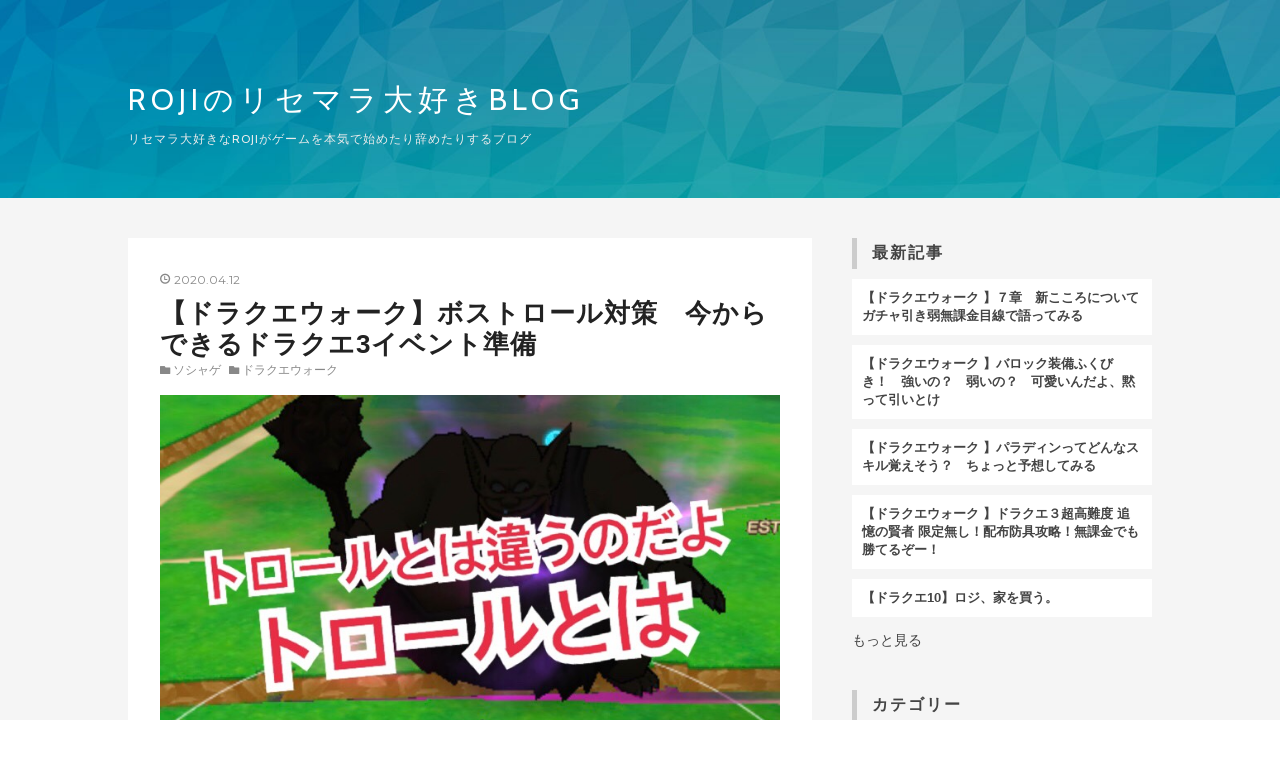

--- FILE ---
content_type: text/html; charset=utf-8
request_url: https://www.roji-blog.com/entry/bosstoroyosou
body_size: 11650
content:
<!DOCTYPE html>
<html
  lang="ja"

data-admin-domain="//blog.hatena.ne.jp"
data-admin-origin="https://blog.hatena.ne.jp"
data-author="Roji"
data-avail-langs="ja en"
data-blog="rojiblog.hatenadiary.jp"
data-blog-comments-top-is-new="1"
data-blog-host="rojiblog.hatenadiary.jp"
data-blog-is-public="1"
data-blog-name="ROJIのリセマラ大好きBLOG"
data-blog-owner="Roji"
data-blog-show-ads=""
data-blog-show-sleeping-ads=""
data-blog-uri="https://www.roji-blog.com/"
data-blog-uuid="26006613440042881"
data-blogs-uri-base="https://www.roji-blog.com"
data-brand="pro"
data-data-layer="{&quot;hatenablog&quot;:{&quot;admin&quot;:{},&quot;analytics&quot;:{&quot;brand_property_id&quot;:&quot;&quot;,&quot;measurement_id&quot;:&quot;&quot;,&quot;non_sampling_property_id&quot;:&quot;&quot;,&quot;property_id&quot;:&quot;UA-151416763-1&quot;,&quot;separated_property_id&quot;:&quot;UA-29716941-21&quot;},&quot;blog&quot;:{&quot;blog_id&quot;:&quot;26006613440042881&quot;,&quot;content_seems_japanese&quot;:&quot;true&quot;,&quot;disable_ads&quot;:&quot;custom_domain&quot;,&quot;enable_ads&quot;:&quot;false&quot;,&quot;enable_keyword_link&quot;:&quot;false&quot;,&quot;entry_show_footer_related_entries&quot;:&quot;true&quot;,&quot;force_pc_view&quot;:&quot;true&quot;,&quot;is_public&quot;:&quot;true&quot;,&quot;is_responsive_view&quot;:&quot;true&quot;,&quot;is_sleeping&quot;:&quot;true&quot;,&quot;lang&quot;:&quot;ja&quot;,&quot;name&quot;:&quot;ROJI\u306e\u30ea\u30bb\u30de\u30e9\u5927\u597d\u304dBLOG&quot;,&quot;owner_name&quot;:&quot;Roji&quot;,&quot;uri&quot;:&quot;https://www.roji-blog.com/&quot;},&quot;brand&quot;:&quot;pro&quot;,&quot;page_id&quot;:&quot;entry&quot;,&quot;permalink_entry&quot;:{&quot;author_name&quot;:&quot;Roji&quot;,&quot;categories&quot;:&quot;\u30bd\u30b7\u30e3\u30b2\t\u30c9\u30e9\u30af\u30a8\u30a6\u30a9\u30fc\u30af&quot;,&quot;character_count&quot;:978,&quot;date&quot;:&quot;2020-04-12&quot;,&quot;entry_id&quot;:&quot;26006613548620101&quot;,&quot;first_category&quot;:&quot;\u30bd\u30b7\u30e3\u30b2&quot;,&quot;hour&quot;:&quot;11&quot;,&quot;title&quot;:&quot;\u3010\u30c9\u30e9\u30af\u30a8\u30a6\u30a9\u30fc\u30af\u3011\u30dc\u30b9\u30c8\u30ed\u30fc\u30eb\u5bfe\u7b56\u3000\u4eca\u304b\u3089\u3067\u304d\u308b\u30c9\u30e9\u30af\u30a83\u30a4\u30d9\u30f3\u30c8\u6e96\u5099&quot;,&quot;uri&quot;:&quot;https://www.roji-blog.com/entry/bosstoroyosou&quot;},&quot;pro&quot;:&quot;pro&quot;,&quot;router_type&quot;:&quot;blogs&quot;}}"
data-device="pc"
data-dont-recommend-pro="false"
data-global-domain="https://hatena.blog"
data-globalheader-color="b"
data-globalheader-type="pc"
data-has-touch-view="1"
data-help-url="https://help.hatenablog.com"
data-hide-header="1"
data-no-suggest-touch-view="1"
data-page="entry"
data-parts-domain="https://hatenablog-parts.com"
data-plus-available="1"
data-pro="true"
data-router-type="blogs"
data-sentry-dsn="https://03a33e4781a24cf2885099fed222b56d@sentry.io/1195218"
data-sentry-environment="production"
data-sentry-sample-rate="0.1"
data-static-domain="https://cdn.blog.st-hatena.com"
data-version="6d1f168243fdc977f4a5ebb79e76af"




  data-initial-state="{}"

  >
  <head prefix="og: http://ogp.me/ns# fb: http://ogp.me/ns/fb# article: http://ogp.me/ns/article#">

  

  
  <meta name="viewport" content="width=device-width, initial-scale=1.0" />


  


  

  <meta name="robots" content="max-image-preview:large" />


  <meta charset="utf-8"/>
  <meta http-equiv="X-UA-Compatible" content="IE=7; IE=9; IE=10; IE=11" />
  <title>【ドラクエウォーク】ボストロール対策　今からできるドラクエ3イベント準備 - ROJIのリセマラ大好きBLOG</title>

  
  <link rel="canonical" href="https://www.roji-blog.com/entry/bosstoroyosou"/>



  

<meta itemprop="name" content="【ドラクエウォーク】ボストロール対策　今からできるドラクエ3イベント準備 - ROJIのリセマラ大好きBLOG"/>

  <meta itemprop="image" content="https://cdn.image.st-hatena.com/image/scale/bdda2dc8f281e91bc38a36430d806279362fccbd/backend=imagemagick;version=1;width=1300/https%3A%2F%2Fcdn-ak.f.st-hatena.com%2Fimages%2Ffotolife%2FR%2FRoji%2F20200412%2F20200412105707.jpg"/>


  <meta property="og:title" content="【ドラクエウォーク】ボストロール対策　今からできるドラクエ3イベント準備 - ROJIのリセマラ大好きBLOG"/>
<meta property="og:type" content="article"/>
  <meta property="og:url" content="https://www.roji-blog.com/entry/bosstoroyosou"/>

  <meta property="og:image" content="https://cdn.image.st-hatena.com/image/scale/bdda2dc8f281e91bc38a36430d806279362fccbd/backend=imagemagick;version=1;width=1300/https%3A%2F%2Fcdn-ak.f.st-hatena.com%2Fimages%2Ffotolife%2FR%2FRoji%2F20200412%2F20200412105707.jpg"/>

<meta property="og:image:alt" content="【ドラクエウォーク】ボストロール対策　今からできるドラクエ3イベント準備 - ROJIのリセマラ大好きBLOG"/>
    <meta property="og:description" content="あんまり外出できないですが、皆さんドラクエ３イベント楽しんでますかー！ 僕は昨日丸一日家沸きのやまたのおろちから１つもこころが落ちずに心が折れそうです(´；ω；`) 仕事休みだったから、復活する度に倒してたのに。。。 この恨みは次の強敵で出てきそうなボストロールにぶつけるしかないですね！ ボストロールってどんなモンスター？ どんな攻撃をしてくるの？ どんな攻撃が効くの？ ボストロールってどんなモンスター？ ↑こいつを緑色に塗ったらボストロール。 たぶん全身内出血でもしたんでしょう。 ドラクエ３では王様に化けて悪政を敷いたりしてた悪いやつ。 どんな攻撃をしてくるの？ 原作では自動回復が厄介でした…" />
<meta property="og:site_name" content="ROJIのリセマラ大好きBLOG"/>

  <meta property="article:published_time" content="2020-04-12T02:30:00Z" />

    <meta property="article:tag" content="ソシャゲ" />
    <meta property="article:tag" content="ドラクエウォーク" />
      <meta name="twitter:card"  content="summary_large_image" />
    <meta name="twitter:image" content="https://cdn.image.st-hatena.com/image/scale/bdda2dc8f281e91bc38a36430d806279362fccbd/backend=imagemagick;version=1;width=1300/https%3A%2F%2Fcdn-ak.f.st-hatena.com%2Fimages%2Ffotolife%2FR%2FRoji%2F20200412%2F20200412105707.jpg" />  <meta name="twitter:title" content="【ドラクエウォーク】ボストロール対策　今からできるドラクエ3イベント準備 - ROJIのリセマラ大好きBLOG" />    <meta name="twitter:description" content="あんまり外出できないですが、皆さんドラクエ３イベント楽しんでますかー！ 僕は昨日丸一日家沸きのやまたのおろちから１つもこころが落ちずに心が折れそうです(´；ω；`) 仕事休みだったから、復活する度に倒してたのに。。。 この恨みは次の強敵で出てきそうなボストロールにぶつけるしかないですね！ ボストロールってどんなモンスタ…" />  <meta name="twitter:app:name:iphone" content="はてなブログアプリ" />
  <meta name="twitter:app:id:iphone" content="583299321" />
  <meta name="twitter:app:url:iphone" content="hatenablog:///open?uri=https%3A%2F%2Fwww.roji-blog.com%2Fentry%2Fbosstoroyosou" />  <meta name="twitter:site" content="@Rojiroji041" />
  
    <meta name="description" content="あんまり外出できないですが、皆さんドラクエ３イベント楽しんでますかー！ 僕は昨日丸一日家沸きのやまたのおろちから１つもこころが落ちずに心が折れそうです(´；ω；`) 仕事休みだったから、復活する度に倒してたのに。。。 この恨みは次の強敵で出てきそうなボストロールにぶつけるしかないですね！ ボストロールってどんなモンスター？ どんな攻撃をしてくるの？ どんな攻撃が効くの？ ボストロールってどんなモンスター？ ↑こいつを緑色に塗ったらボストロール。 たぶん全身内出血でもしたんでしょう。 ドラクエ３では王様に化けて悪政を敷いたりしてた悪いやつ。 どんな攻撃をしてくるの？ 原作では自動回復が厄介でした…" />
    <meta name="keywords" content="ROJI ゲーム　リセマラ　ソシャゲ　ドラクエ　FGO　グラブル　モンスト　パズドラ　攻略 ロジ　" />


  
<script
  id="embed-gtm-data-layer-loader"
  data-data-layer-page-specific="{&quot;hatenablog&quot;:{&quot;blogs_permalink&quot;:{&quot;is_blog_sleeping&quot;:&quot;true&quot;,&quot;is_author_pro&quot;:&quot;true&quot;,&quot;blog_afc_issued&quot;:&quot;false&quot;,&quot;has_related_entries_with_elasticsearch&quot;:&quot;true&quot;,&quot;entry_afc_issued&quot;:&quot;false&quot;}}}"
>
(function() {
  function loadDataLayer(elem, attrName) {
    if (!elem) { return {}; }
    var json = elem.getAttribute(attrName);
    if (!json) { return {}; }
    return JSON.parse(json);
  }

  var globalVariables = loadDataLayer(
    document.documentElement,
    'data-data-layer'
  );
  var pageSpecificVariables = loadDataLayer(
    document.getElementById('embed-gtm-data-layer-loader'),
    'data-data-layer-page-specific'
  );

  var variables = [globalVariables, pageSpecificVariables];

  if (!window.dataLayer) {
    window.dataLayer = [];
  }

  for (var i = 0; i < variables.length; i++) {
    window.dataLayer.push(variables[i]);
  }
})();
</script>

<!-- Google Tag Manager -->
<script>(function(w,d,s,l,i){w[l]=w[l]||[];w[l].push({'gtm.start':
new Date().getTime(),event:'gtm.js'});var f=d.getElementsByTagName(s)[0],
j=d.createElement(s),dl=l!='dataLayer'?'&l='+l:'';j.async=true;j.src=
'https://www.googletagmanager.com/gtm.js?id='+i+dl;f.parentNode.insertBefore(j,f);
})(window,document,'script','dataLayer','GTM-P4CXTW');</script>
<!-- End Google Tag Manager -->











  <link rel="shortcut icon" href="https://www.roji-blog.com/icon/favicon">
<link rel="apple-touch-icon" href="https://www.roji-blog.com/icon/touch">
<link rel="icon" sizes="192x192" href="https://www.roji-blog.com/icon/link">

  

<link rel="alternate" type="application/atom+xml" title="Atom" href="https://www.roji-blog.com/feed"/>
<link rel="alternate" type="application/rss+xml" title="RSS2.0" href="https://www.roji-blog.com/rss"/>

  <link rel="alternate" type="application/json+oembed" href="https://hatena.blog/oembed?url=https%3A%2F%2Fwww.roji-blog.com%2Fentry%2Fbosstoroyosou&amp;format=json" title="oEmbed Profile of 【ドラクエウォーク】ボストロール対策　今からできるドラクエ3イベント準備"/>
<link rel="alternate" type="text/xml+oembed" href="https://hatena.blog/oembed?url=https%3A%2F%2Fwww.roji-blog.com%2Fentry%2Fbosstoroyosou&amp;format=xml" title="oEmbed Profile of 【ドラクエウォーク】ボストロール対策　今からできるドラクエ3イベント準備"/>
  
  <link rel="author" href="http://www.hatena.ne.jp/Roji/">

  

  
      <link rel="preload" href="https://cdn-ak.f.st-hatena.com/images/fotolife/R/Roji/20200412/20200412105707.jpg" as="image"/>


  
    
<link rel="stylesheet" type="text/css" href="https://cdn.blog.st-hatena.com/css/blog.css?version=6d1f168243fdc977f4a5ebb79e76af"/>

    
  <link rel="stylesheet" type="text/css" href="https://usercss.blog.st-hatena.com/blog_style/26006613440042881/826bfb76350a60ec8991154ba33b5e5f2cb83281"/>
  
  

  

  
<script> </script>

  
<style>
  div#google_afc_user,
  div.google-afc-user-container,
  div.google_afc_image,
  div.google_afc_blocklink {
      display: block !important;
  }
</style>


  

  
    <script type="application/ld+json">{"@context":"http://schema.org","@type":"Article","dateModified":"2020-04-12T11:30:04+09:00","datePublished":"2020-04-12T11:30:00+09:00","description":"あんまり外出できないですが、皆さんドラクエ３イベント楽しんでますかー！ 僕は昨日丸一日家沸きのやまたのおろちから１つもこころが落ちずに心が折れそうです(´；ω；`) 仕事休みだったから、復活する度に倒してたのに。。。 この恨みは次の強敵で出てきそうなボストロールにぶつけるしかないですね！ ボストロールってどんなモンスター？ どんな攻撃をしてくるの？ どんな攻撃が効くの？ ボストロールってどんなモンスター？ ↑こいつを緑色に塗ったらボストロール。 たぶん全身内出血でもしたんでしょう。 ドラクエ３では王様に化けて悪政を敷いたりしてた悪いやつ。 どんな攻撃をしてくるの？ 原作では自動回復が厄介でした…","headline":"【ドラクエウォーク】ボストロール対策 今からできるドラクエ3イベント準備","image":["https://cdn-ak.f.st-hatena.com/images/fotolife/R/Roji/20200412/20200412105707.jpg"],"mainEntityOfPage":{"@id":"https://www.roji-blog.com/entry/bosstoroyosou","@type":"WebPage"}}</script>

  

  <script data-ad-client="ca-pub-5721666349805190" async src="https://pagead2.googlesyndication.com/pagead/js/adsbygoogle.js"></script>

  

</head>

  <body class="page-entry category-ソシャゲ category-ドラクエウォーク globalheader-off globalheader-ng-enabled">
    

<div id="globalheader-container"
  data-brand="hatenablog"
  style="display: none"
  >
  <iframe id="globalheader" height="37" frameborder="0" allowTransparency="true"></iframe>
</div>


  
  
  

  <div id="container">
    <div id="container-inner">
      <header id="blog-title" data-brand="hatenablog">
  <div id="blog-title-inner" >
    <div id="blog-title-content">
      <h1 id="title"><a href="https://www.roji-blog.com/">ROJIのリセマラ大好きBLOG</a></h1>
      
        <h2 id="blog-description">リセマラ大好きなROJIがゲームを本気で始めたり辞めたりするブログ</h2>
      
    </div>
  </div>
</header>

      

      
      




<div id="content" class="hfeed"
  
  >
  <div id="content-inner">
    <div id="wrapper">
      <div id="main">
        <div id="main-inner">
          

          



          
  
  <!-- google_ad_section_start -->
  <!-- rakuten_ad_target_begin -->
  
  
  

  

  
    
      
        <article class="entry hentry test-hentry js-entry-article date-first autopagerize_page_element chars-1200 words-100 mode-html entry-odd" id="entry-26006613548620101" data-keyword-campaign="" data-uuid="26006613548620101" data-publication-type="entry">
  <div class="entry-inner">
    <header class="entry-header">
  
    <div class="date entry-date first">
    <a href="https://www.roji-blog.com/archive/2020/04/12" rel="nofollow">
      <time datetime="2020-04-12T02:30:00Z" title="2020-04-12T02:30:00Z">
        <span class="date-year">2020</span><span class="hyphen">-</span><span class="date-month">04</span><span class="hyphen">-</span><span class="date-day">12</span>
      </time>
    </a>
      </div>
  <h1 class="entry-title">
  <a href="https://www.roji-blog.com/entry/bosstoroyosou" class="entry-title-link bookmark">【ドラクエウォーク】ボストロール対策　今からできるドラクエ3イベント準備</a>
</h1>

  
  

  <div class="entry-categories categories">
    
    <a href="https://www.roji-blog.com/archive/category/%E3%82%BD%E3%82%B7%E3%83%A3%E3%82%B2" class="entry-category-link category-ソシャゲ">ソシャゲ</a>
    
    <a href="https://www.roji-blog.com/archive/category/%E3%83%89%E3%83%A9%E3%82%AF%E3%82%A8%E3%82%A6%E3%82%A9%E3%83%BC%E3%82%AF" class="entry-category-link category-ドラクエウォーク">ドラクエウォーク</a>
    
  </div>


  

  

</header>

    


    <div class="entry-content hatenablog-entry">
  
    <p><img src="https://cdn-ak.f.st-hatena.com/images/fotolife/R/Roji/20200412/20200412105707.jpg" alt="f:id:Roji:20200412105707j:plain" title="f:id:Roji:20200412105707j:plain" class="hatena-fotolife" itemprop="image" /></p>
<p>あんまり外出できないですが、<wbr />皆さん<strong>ドラクエ３イベント</strong>楽しんでますかー！</p>
<p> </p>
<p>僕は昨日丸一日家沸きの<strong>やまたのおろち</strong>から１つもこころが落ちず<wbr />に心が折れそうです(´；ω；`)</p>
<p> </p>
<p>仕事休みだったから、復活する度に倒してたのに。。。</p>
<p> </p>
<p>この恨みは次の強敵で出てきそうな<strong>ボストロール</strong>にぶつけるしかな<wbr />いですね！</p>
<p> </p>
<p> </p>
<p> </p>
<p> </p>
<ul class="table-of-contents">
    <li><a href="#ボストロールってどんなモンスター">ボストロールってどんなモンスター？</a></li>
    <li><a href="#どんな攻撃をしてくるの">どんな攻撃をしてくるの？</a></li>
    <li><a href="#どんな攻撃が効くの">どんな攻撃が効くの？</a></li>
</ul>
<p> </p>
<p> </p>
<p> </p>
<p> </p>
<p> </p>
<h3 id="ボストロールってどんなモンスター">ボストロールってどんなモンスター？</h3>
<p><img src="https://cdn-ak.f.st-hatena.com/images/fotolife/R/Roji/20200412/20200412110020.jpg" alt="f:id:Roji:20200412110020j:plain" title="f:id:Roji:20200412110020j:plain" class="hatena-fotolife" itemprop="image" /><br />↑こいつを<strong>緑色</strong>に塗ったら<strong>ボストロール</strong>。</p>
<p> </p>
<p>たぶん<strong>全身内出血</strong>でもしたんでしょう。</p>
<p> </p>
<p>ドラクエ３では王様に化けて悪政を敷いたりしてた悪いやつ。</p>
<p> </p>
<p> </p>
<p> </p>
<p> </p>
<p> </p>
<h3 id="どんな攻撃をしてくるの">どんな攻撃をしてくるの？</h3>
<p>原作では<strong>自動回復</strong>が厄介でしたが、<wbr />ドラクエウォークでは使わないかなと。</p>
<p> </p>
<p>攻撃行動はおそらく<strong>痛恨の一撃</strong>と<strong>通常攻撃</strong>、<wbr />SFC版リメイクで使ってきた<strong>ルカナン</strong>くらいになると予想。</p>
<p> </p>
<p>まぁこのゲーム、<strong>痛恨の一撃</strong>が一番厄介なんですけどね！</p>
<p> </p>
<p><strong>痛恨の一撃対策</strong>には<strong>ビッグシールド</strong>が一番。</p>
<p> </p>
<p><strong>ビッグシールド</strong>については下の記事に書いてあるので、<wbr />参考にしてみて下さい。</p>
<p><iframe class="embed-card embed-blogcard" style="display: block; width: 100%; height: 190px; max-width: 500px; margin: 10px 0px;" title="【ドラクエウォーク】ビッグシールド検証！　どれだけ弾くか確率をだしてみた！ - ROJIのリセマラ大好きBLOG" src="https://hatenablog-parts.com/embed?url=https%3A%2F%2Fwww.roji-blog.com%2Fentry%2Fbigshield" frameborder="0" scrolling="no"></iframe><cite class="hatena-citation"><a href="https://www.roji-blog.com/entry/bigshield">www.roji-blog.com</a></cite></p>
<p> </p>
<p> </p>
<p><strong>ルカナン</strong>が怖いなら、<wbr />おそらく<strong>マホトーン</strong>は効くだろうと思うので、<wbr />この辺を用意しておくと安心かも。</p>
<p><img src="https://cdn-ak.f.st-hatena.com/images/fotolife/R/Roji/20200412/20200412110445.jpg" alt="f:id:Roji:20200412110445j:plain" title="f:id:Roji:20200412110445j:plain" class="hatena-fotolife" itemprop="image" /></p>
<p><img src="https://cdn-ak.f.st-hatena.com/images/fotolife/R/Roji/20200412/20200412110457.jpg" alt="f:id:Roji:20200412110457j:plain" title="f:id:Roji:20200412110457j:plain" class="hatena-fotolife" itemprop="image" /></p>
<p><strong>りゅうおう</strong>のこころがあれば一番なんですけど、限定で今は手に入らないので、上の２つがいいかなと。</p>
<p><img src="https://cdn-ak.f.st-hatena.com/images/fotolife/R/Roji/20200412/20200412110517.jpg" alt="f:id:Roji:20200412110517j:plain" title="f:id:Roji:20200412110517j:plain" class="hatena-fotolife" itemprop="image" /></p>
<p><br /><br /></p>
<p> </p>
<p>それでも耐久に不安があるなら、<wbr /><strong>悪魔耐性の心珠</strong>とか用意しておきましょう。</p>
<p><img src="https://cdn-ak.f.st-hatena.com/images/fotolife/R/Roji/20200412/20200412110536.jpg" alt="f:id:Roji:20200412110536j:plain" title="f:id:Roji:20200412110536j:plain" class="hatena-fotolife" itemprop="image" /></p>
<p><br /><br /></p>
<p> </p>
<p> </p>
<p> </p>
<h3 id="どんな攻撃が効くの">どんな攻撃が効くの？</h3>
<p>ディン接待はイベント中続くと思うので、<wbr />原作でも効いた<strong>ディン系</strong>は弱点で間違いないと思う。</p>
<p> </p>
<p>あと、<strong>ボストロール</strong>は<strong>悪魔系</strong>なのでこれとか。</p>
<p><img src="https://cdn-ak.f.st-hatena.com/images/fotolife/R/Roji/20200412/20200412110653.jpg" alt="f:id:Roji:20200412110653j:plain" title="f:id:Roji:20200412110653j:plain" class="hatena-fotolife" itemprop="image" /></p>
<p> </p>
<p>これとか活躍しそうな予感。</p>
<p><img src="https://cdn-ak.f.st-hatena.com/images/fotolife/R/Roji/20200412/20200412110709.jpg" alt="f:id:Roji:20200412110709j:plain" title="f:id:Roji:20200412110709j:plain" class="hatena-fotolife" itemprop="image" /></p>
<p><br /><br /></p>
<p> </p>
<p><strong>バギ系</strong>も効いたはずなので、<wbr /><strong>ドラゴンブーメラン</strong>なんかも選択肢に入ってくるかと。</p>
<p> </p>
<p> </p>
<p> </p>
<p> </p>
<p>こんなところかな？</p>
<p> </p>
<p>色々大変な時期ですが、みんな手洗いうがいはしっかりね！</p>
<p> </p>
<p>最後まで読んで頂いてありがとうございます！</p>
<p> </p>
<p><span style="text-decoration: underline;">いいね！、ブックマーク、読者登録して頂けると励みになりますので、よろしくお願いします</span>m(_ _)m</p>
<p> </p>
<p>Twitterやってます。</p>
<p><a href="https://twitter.com/Roji_roji_Roji">Roji@&#x30C9;&#x30E9;&#x30AF;&#x30A8;&#x30A6;&#x30A9;&#x30FC;&#x30AF;&#x3069;&#x30CF;&#x30DE;&#x308A;&#x4E2D; (@Roji_roji_Roji) | Twitter</a></p>
<p>ブログの更新情報やブログに書いてない小ネタなんかを投稿してるので、良かったらフォローお願いします。</p>
<p><a href="https://twitter.com/Roji_roji_Roji?ref_src=twsrc%5Etfw" class="twitter-follow-button" data-show-count="false">フォローする @Roji_roji_Roji</a></p>
    
    




    

  
</div>

    
  <footer class="entry-footer">
    
    <div class="entry-tags-wrapper">
  <div class="entry-tags">  </div>
</div>

    <p class="entry-footer-section track-inview-by-gtm" data-gtm-track-json="{&quot;area&quot;: &quot;finish_reading&quot;}">
  <span class="author vcard"><span class="fn" data-load-nickname="1" data-user-name="Roji" >Roji</span></span>
  <span class="entry-footer-time"><a href="https://www.roji-blog.com/entry/bosstoroyosou"><time data-relative datetime="2020-04-12T02:30:00Z" title="2020-04-12T02:30:00Z" class="updated">2020-04-12 11:30</time></a></span>
  
  
  
</p>

    
  <div
    class="hatena-star-container"
    data-hatena-star-container
    data-hatena-star-url="https://www.roji-blog.com/entry/bosstoroyosou"
    data-hatena-star-title="【ドラクエウォーク】ボストロール対策　今からできるドラクエ3イベント準備"
    data-hatena-star-variant="profile-icon"
    data-hatena-star-profile-url-template="https://blog.hatena.ne.jp/{username}/"
  ></div>


    
<div class="social-buttons">
  
  
    <div class="social-button-item">
      <a href="https://b.hatena.ne.jp/entry/s/www.roji-blog.com/entry/bosstoroyosou" class="hatena-bookmark-button" data-hatena-bookmark-url="https://www.roji-blog.com/entry/bosstoroyosou" data-hatena-bookmark-layout="vertical-balloon" data-hatena-bookmark-lang="ja" title="この記事をはてなブックマークに追加"><img src="https://b.st-hatena.com/images/entry-button/button-only.gif" alt="この記事をはてなブックマークに追加" width="20" height="20" style="border: none;" /></a>
    </div>
  
  
    <div class="social-button-item">
      <div class="fb-share-button" data-layout="box_count" data-href="https://www.roji-blog.com/entry/bosstoroyosou"></div>
    </div>
  
  
    
    
    <div class="social-button-item">
      <a
          class="entry-share-button entry-share-button-twitter test-share-button-twitter"
          href="https://x.com/intent/tweet?text=%E3%80%90%E3%83%89%E3%83%A9%E3%82%AF%E3%82%A8%E3%82%A6%E3%82%A9%E3%83%BC%E3%82%AF%E3%80%91%E3%83%9C%E3%82%B9%E3%83%88%E3%83%AD%E3%83%BC%E3%83%AB%E5%AF%BE%E7%AD%96%E3%80%80%E4%BB%8A%E3%81%8B%E3%82%89%E3%81%A7%E3%81%8D%E3%82%8B%E3%83%89%E3%83%A9%E3%82%AF%E3%82%A83%E3%82%A4%E3%83%99%E3%83%B3%E3%83%88%E6%BA%96%E5%82%99+-+ROJI%E3%81%AE%E3%83%AA%E3%82%BB%E3%83%9E%E3%83%A9%E5%A4%A7%E5%A5%BD%E3%81%8DBLOG&amp;url=https%3A%2F%2Fwww.roji-blog.com%2Fentry%2Fbosstoroyosou"
          title="X（Twitter）で投稿する"
        ></a>
    </div>
  
  
  
  
  
  
</div>

    

    <div class="customized-footer">
      

        

          <div class="entry-footer-modules" id="entry-footer-secondary-modules">      
<div class="hatena-module hatena-module-related-entries" >
      
  <!-- Hatena-Epic-has-related-entries-with-elasticsearch:true -->
  <div class="hatena-module-title">
    関連記事
  </div>
  <div class="hatena-module-body">
    <ul class="related-entries hatena-urllist urllist-with-thumbnails">
  
  
    
    <li class="urllist-item related-entries-item">
      <div class="urllist-item-inner related-entries-item-inner">
        
          
                      <a class="urllist-image-link related-entries-image-link" href="https://www.roji-blog.com/entry/kanndatahoshi4">
  <img alt="【ドラクエウォーク】カンダタ レベル30 星４装備で攻略してきた！" src="https://cdn.image.st-hatena.com/image/square/f7ee23497c402fe20bd5c00dbb365c85db4eab8d/backend=imagemagick;height=100;version=1;width=100/https%3A%2F%2Fcdn-ak.f.st-hatena.com%2Fimages%2Ffotolife%2FR%2FRoji%2F20200401%2F20200401213137.jpg" class="urllist-image related-entries-image" title="【ドラクエウォーク】カンダタ レベル30 星４装備で攻略してきた！" width="100" height="100" loading="lazy">
</a>
            <div class="urllist-date-link related-entries-date-link">
  <a href="https://www.roji-blog.com/archive/2020/04/01" rel="nofollow">
    <time datetime="2020-04-01T13:30:00Z" title="2020年4月1日">
      2020-04-01
    </time>
  </a>
</div>

          <a href="https://www.roji-blog.com/entry/kanndatahoshi4" class="urllist-title-link related-entries-title-link  urllist-title related-entries-title">【ドラクエウォーク】カンダタ レベル30 星４装備で攻略してきた！</a>




          
          

                      <div class="urllist-entry-body related-entries-entry-body">強敵だ！ カンダタだ！ 星４装備攻略だ！ ってわけで、ドラクエ…</div>
      </div>
    </li>
  
    
    <li class="urllist-item related-entries-item">
      <div class="urllist-item-inner related-entries-item-inner">
        
          
                      <a class="urllist-image-link related-entries-image-link" href="https://www.roji-blog.com/entry/dennsetunoyuusya">
  <img alt="【ドラクエウォーク】伝説の勇者装備は引くべき？　ハズレはどれ？" src="https://cdn.image.st-hatena.com/image/square/399d89caa56e5887baad514a7f8b0b001edc965d/backend=imagemagick;height=100;version=1;width=100/https%3A%2F%2Fcdn-ak.f.st-hatena.com%2Fimages%2Ffotolife%2FR%2FRoji%2F20200330%2F20200330204143.jpg" class="urllist-image related-entries-image" title="【ドラクエウォーク】伝説の勇者装備は引くべき？　ハズレはどれ？" width="100" height="100" loading="lazy">
</a>
            <div class="urllist-date-link related-entries-date-link">
  <a href="https://www.roji-blog.com/archive/2020/03/30" rel="nofollow">
    <time datetime="2020-03-30T12:30:00Z" title="2020年3月30日">
      2020-03-30
    </time>
  </a>
</div>

          <a href="https://www.roji-blog.com/entry/dennsetunoyuusya" class="urllist-title-link related-entries-title-link  urllist-title related-entries-title">【ドラクエウォーク】伝説の勇者装備は引くべき？ ハズレはどれ？</a>




          
          

                      <div class="urllist-entry-body related-entries-entry-body">ドラクエ３イベント、再延期すると思ってたのに始まっちゃった…</div>
      </div>
    </li>
  
    
    <li class="urllist-item related-entries-item">
      <div class="urllist-item-inner related-entries-item-inner">
        
          
                      <a class="urllist-image-link related-entries-image-link" href="https://www.roji-blog.com/entry/kandatayosou">
  <img alt="【ドラクエウォーク】カンダタ対策　今からできるドラクエ３イベント準備" src="https://cdn.image.st-hatena.com/image/square/5cec0b21eed344e151471f438f663c57b54da5bc/backend=imagemagick;height=100;version=1;width=100/https%3A%2F%2Fcdn-ak.f.st-hatena.com%2Fimages%2Ffotolife%2FR%2FRoji%2F20200328%2F20200328120055.jpg" class="urllist-image related-entries-image" title="【ドラクエウォーク】カンダタ対策　今からできるドラクエ３イベント準備" width="100" height="100" loading="lazy">
</a>
            <div class="urllist-date-link related-entries-date-link">
  <a href="https://www.roji-blog.com/archive/2020/03/28" rel="nofollow">
    <time datetime="2020-03-28T04:00:00Z" title="2020年3月28日">
      2020-03-28
    </time>
  </a>
</div>

          <a href="https://www.roji-blog.com/entry/kandatayosou" class="urllist-title-link related-entries-title-link  urllist-title related-entries-title">【ドラクエウォーク】カンダタ対策 今からできるドラクエ３イベント準備</a>




          
          

                      <div class="urllist-entry-body related-entries-entry-body">ドラクエ３イベントが延期になったので、今のうちに出来る準備…</div>
      </div>
    </li>
  
    
    <li class="urllist-item related-entries-item">
      <div class="urllist-item-inner related-entries-item-inner">
        
          
                      <a class="urllist-image-link related-entries-image-link" href="https://www.roji-blog.com/entry/medapani">
  <img alt="【ドラクエウォーク】メダパニの確率検証！　成功率を上げるには◯◯すればいいの！？" src="https://cdn.image.st-hatena.com/image/square/a8d12a46951a67c51bc74badf373f2a5ec33aee6/backend=imagemagick;height=100;version=1;width=100/https%3A%2F%2Fcdn-ak.f.st-hatena.com%2Fimages%2Ffotolife%2FR%2FRoji%2F20200105%2F20200105184322.jpg" class="urllist-image related-entries-image" title="【ドラクエウォーク】メダパニの確率検証！　成功率を上げるには◯◯すればいいの！？" width="100" height="100" loading="lazy">
</a>
            <div class="urllist-date-link related-entries-date-link">
  <a href="https://www.roji-blog.com/archive/2020/01/05" rel="nofollow">
    <time datetime="2020-01-05T10:30:00Z" title="2020年1月5日">
      2020-01-05
    </time>
  </a>
</div>

          <a href="https://www.roji-blog.com/entry/medapani" class="urllist-title-link related-entries-title-link  urllist-title related-entries-title">【ドラクエウォーク】メダパニの確率検証！ 成功率を上げるには◯◯すればいいの！？</a>




          
          

                      <div class="urllist-entry-body related-entries-entry-body">ドラクエウォークの高難度クエスト「たどりついた答え」の登場…</div>
      </div>
    </li>
  
    
    <li class="urllist-item related-entries-item">
      <div class="urllist-item-inner related-entries-item-inner">
        
          
                      <a class="urllist-image-link related-entries-image-link" href="https://www.roji-blog.com/entry/bigshield">
  <img alt="【ドラクエウォーク】ビッグシールド検証！　どれだけ弾くか確率をだしてみた！" src="https://cdn.image.st-hatena.com/image/square/e93b18869ddaf23bda07befd53e34eb656418b18/backend=imagemagick;height=100;version=1;width=100/https%3A%2F%2Fcdn-ak.f.st-hatena.com%2Fimages%2Ffotolife%2FR%2FRoji%2F20191223%2F20191223221150.jpg" class="urllist-image related-entries-image" title="【ドラクエウォーク】ビッグシールド検証！　どれだけ弾くか確率をだしてみた！" width="100" height="100" loading="lazy">
</a>
            <div class="urllist-date-link related-entries-date-link">
  <a href="https://www.roji-blog.com/archive/2019/12/23" rel="nofollow">
    <time datetime="2019-12-23T14:00:00Z" title="2019年12月23日">
      2019-12-23
    </time>
  </a>
</div>

          <a href="https://www.roji-blog.com/entry/bigshield" class="urllist-title-link related-entries-title-link  urllist-title related-entries-title">【ドラクエウォーク】ビッグシールド検証！ どれだけ弾くか確率をだしてみた！</a>




          
          

                      <div class="urllist-entry-body related-entries-entry-body">年末のサラリーマンは忙しい！ 家庭を守りながら、世界を救うの…</div>
      </div>
    </li>
  
</ul>

  </div>
</div>
  </div>
        

      
    </div>
    
  <div class="comment-box js-comment-box">
    
      <a class="leave-comment-title js-leave-comment-title">コメントを書く</a>
    
    <ul class="comment js-comment">
      <li class="read-more-comments" style="display: none;"><a>もっと読む</a></li>
    </ul>
    
  </div>

  </footer>

  </div>
</article>

      
      
    
  

  
  <!-- rakuten_ad_target_end -->
  <!-- google_ad_section_end -->
  
  
  
  <div class="pager pager-permalink permalink">
    
      
      <span class="pager-prev">
        <a href="https://www.roji-blog.com/entry/kanndatasoubi" rel="prev">
          <span class="pager-arrow">&laquo; </span>
          【ドラクエウォーク】カンダタ装備ふくび…
        </a>
      </span>
    
    
      
      <span class="pager-next">
        <a href="https://www.roji-blog.com/entry/ariahanwomen" rel="next">
          【ドラクエウォーク】アリアハン装備 見た…
          <span class="pager-arrow"> &raquo;</span>
        </a>
      </span>
    
  </div>


  



        </div>
      </div>

      <aside id="box1">
  <div id="box1-inner">
  </div>
</aside>

    </div><!-- #wrapper -->

    
<aside id="box2">
  
  <div id="box2-inner">
    
      <div class="hatena-module hatena-module-recent-entries ">
  <div class="hatena-module-title">
    <a href="https://www.roji-blog.com/archive">
      最新記事
    </a>
  </div>
  <div class="hatena-module-body">
    <ul class="recent-entries hatena-urllist ">
  
  
    
    <li class="urllist-item recent-entries-item">
      <div class="urllist-item-inner recent-entries-item-inner">
        
          
          
          <a href="https://www.roji-blog.com/entry/2020/05/19/%E3%80%90%E3%83%89%E3%83%A9%E3%82%AF%E3%82%A8%E3%82%A6%E3%82%A9%E3%83%BC%E3%82%AF_%E3%80%91%EF%BC%97%E7%AB%A0_%E6%96%B0%E3%81%93%E3%81%93%E3%82%8D%E3%81%AB%E3%81%A4%E3%81%84%E3%81%A6%E3%82%AC%E3%83%81" class="urllist-title-link recent-entries-title-link  urllist-title recent-entries-title">【ドラクエウォーク 】７章　新こころについてガチャ引き弱無課金目線で語ってみる</a>




          
          

                </div>
    </li>
  
    
    <li class="urllist-item recent-entries-item">
      <div class="urllist-item-inner recent-entries-item-inner">
        
          
          
          <a href="https://www.roji-blog.com/entry/baroltuku" class="urllist-title-link recent-entries-title-link  urllist-title recent-entries-title">【ドラクエウォーク 】バロック装備ふくびき！　強いの？　弱いの？　可愛いんだよ、黙って引いとけ</a>




          
          

                </div>
    </li>
  
    
    <li class="urllist-item recent-entries-item">
      <div class="urllist-item-inner recent-entries-item-inner">
        
          
          
          <a href="https://www.roji-blog.com/entry/paradelinyosou" class="urllist-title-link recent-entries-title-link  urllist-title recent-entries-title">【ドラクエウォーク 】パラディンってどんなスキル覚えそう？　ちょっと予想してみる</a>




          
          

                </div>
    </li>
  
    
    <li class="urllist-item recent-entries-item">
      <div class="urllist-item-inner recent-entries-item-inner">
        
          
          
          <a href="https://www.roji-blog.com/entry/DQ3tuioku" class="urllist-title-link recent-entries-title-link  urllist-title recent-entries-title">【ドラクエウォーク 】ドラクエ３超高難度 追憶の賢者 限定無し！配布防具攻略！無課金でも勝てるぞー！</a>




          
          

                </div>
    </li>
  
    
    <li class="urllist-item recent-entries-item">
      <div class="urllist-item-inner recent-entries-item-inner">
        
          
          
          <a href="https://www.roji-blog.com/entry/rojiiewokau" class="urllist-title-link recent-entries-title-link  urllist-title recent-entries-title">【ドラクエ10】ロジ、家を買う。</a>




          
          

                </div>
    </li>
  
</ul>

          <div class="urllist-see-more recent-entries-see-more">
        <a href="https://www.roji-blog.com/archive"  class="urllist-see-more-link recent-entries-see-more-link">
          もっと見る
        </a>
      </div>  </div>
</div>

    
      

<div class="hatena-module hatena-module-category">
  <div class="hatena-module-title">
    カテゴリー
  </div>
  <div class="hatena-module-body">
    <ul class="hatena-urllist">
      
        <li>
          <a href="https://www.roji-blog.com/archive/category/%E3%83%AA%E3%82%BB%E3%83%9E%E3%83%A9" class="category-リセマラ">
            リセマラ (14)
          </a>
        </li>
      
        <li>
          <a href="https://www.roji-blog.com/archive/category/%E3%82%AC%E3%83%81%E3%83%A3" class="category-ガチャ">
            ガチャ (9)
          </a>
        </li>
      
        <li>
          <a href="https://www.roji-blog.com/archive/category/%E3%83%89%E3%83%A9%E3%82%AF%E3%82%A8%E3%82%A6%E3%82%A9%E3%83%BC%E3%82%AF" class="category-ドラクエウォーク">
            ドラクエウォーク (87)
          </a>
        </li>
      
        <li>
          <a href="https://www.roji-blog.com/archive/category/%E3%82%BD%E3%82%B7%E3%83%A3%E3%82%B2" class="category-ソシャゲ">
            ソシャゲ (91)
          </a>
        </li>
      
        <li>
          <a href="https://www.roji-blog.com/archive/category/DQW%E8%A6%8B%E3%81%9F%E7%9B%AE" class="category-DQW見た目">
            DQW見た目 (4)
          </a>
        </li>
      
        <li>
          <a href="https://www.roji-blog.com/archive/category/DQW%E6%98%9F%EF%BC%94%E6%94%BB%E7%95%A5" class="category-DQW星４攻略">
            DQW星４攻略 (6)
          </a>
        </li>
      
        <li>
          <a href="https://www.roji-blog.com/archive/category/%E3%83%89%E3%83%A9%E3%82%AF%E3%82%A810" class="category-ドラクエ10">
            ドラクエ10 (2)
          </a>
        </li>
      
        <li>
          <a href="https://www.roji-blog.com/archive/category/DQ10%E3%83%97%E3%83%AC%E3%82%A4%E6%97%A5%E8%A8%98" class="category-DQ10プレイ日記">
            DQ10プレイ日記 (2)
          </a>
        </li>
      
        <li>
          <a href="https://www.roji-blog.com/archive/category/MMO" class="category-MMO">
            MMO (1)
          </a>
        </li>
      
        <li>
          <a href="https://www.roji-blog.com/archive/category/%E3%83%89%E3%83%A9%E3%83%96%E3%83%A9" class="category-ドラブラ">
            ドラブラ (1)
          </a>
        </li>
      
        <li>
          <a href="https://www.roji-blog.com/archive/category/%E6%A4%9C%E8%A8%BC" class="category-検証">
            検証 (8)
          </a>
        </li>
      
        <li>
          <a href="https://www.roji-blog.com/archive/category/%E7%9B%97%E8%B3%8A" class="category-盗賊">
            盗賊 (18)
          </a>
        </li>
      
        <li>
          <a href="https://www.roji-blog.com/archive/category/%E3%82%B0%E3%83%A9%E3%83%96%E3%83%AB" class="category-グラブル">
            グラブル (1)
          </a>
        </li>
      
        <li>
          <a href="https://www.roji-blog.com/archive/category/FGO" class="category-FGO">
            FGO (1)
          </a>
        </li>
      
        <li>
          <a href="https://www.roji-blog.com/archive/category/%E3%83%91%E3%82%BA%E3%83%89%E3%83%A9" class="category-パズドラ">
            パズドラ (1)
          </a>
        </li>
      
        <li>
          <a href="https://www.roji-blog.com/archive/category/%E3%83%A2%E3%83%B3%E3%82%B9%E3%82%BF%E3%83%BC%E3%82%B9%E3%83%88%E3%83%A9%E3%82%A4%E3%82%AF" class="category-モンスターストライク">
            モンスターストライク (2)
          </a>
        </li>
      
        <li>
          <a href="https://www.roji-blog.com/archive/category/%E3%83%A9%E3%83%96%E3%83%97%E3%83%A9%E3%82%B9" class="category-ラブプラス">
            ラブプラス (1)
          </a>
        </li>
      
        <li>
          <a href="https://www.roji-blog.com/archive/category/SAO%E3%82%A2%E3%83%AA%E3%83%96%E3%83%AC" class="category-SAOアリブレ">
            SAOアリブレ (1)
          </a>
        </li>
      
        <li>
          <a href="https://www.roji-blog.com/archive/category/SAO" class="category-SAO">
            SAO (1)
          </a>
        </li>
      
        <li>
          <a href="https://www.roji-blog.com/archive/category/%E3%83%89%E3%83%A9%E3%82%B3%E3%83%AD" class="category-ドラコロ">
            ドラコロ (1)
          </a>
        </li>
      
        <li>
          <a href="https://www.roji-blog.com/archive/category/%E3%82%B3%E3%83%88%E3%83%80%E3%83%9E%E3%83%B3" class="category-コトダマン">
            コトダマン (1)
          </a>
        </li>
      
    </ul>
  </div>
</div>

    
      <div class="hatena-module hatena-module-search-box">
  <div class="hatena-module-title">
    検索
  </div>
  <div class="hatena-module-body">
    <form class="search-form" role="search" action="https://www.roji-blog.com/search" method="get">
  <input type="text" name="q" class="search-module-input" value="" placeholder="記事を検索" required>
  <input type="submit" value="検索" class="search-module-button" />
</form>

  </div>
</div>

    
      

<div class="hatena-module hatena-module-archive" data-archive-type="default" data-archive-url="https://www.roji-blog.com/archive">
  <div class="hatena-module-title">
    <a href="https://www.roji-blog.com/archive">月別アーカイブ</a>
  </div>
  <div class="hatena-module-body">
    
      
        <ul class="hatena-urllist">
          
            <li class="archive-module-year archive-module-year-hidden" data-year="2020">
              <div class="archive-module-button">
                <span class="archive-module-hide-button">▼</span>
                <span class="archive-module-show-button">▶</span>
              </div>
              <a href="https://www.roji-blog.com/archive/2020" class="archive-module-year-title archive-module-year-2020">
                2020
              </a>
              <ul class="archive-module-months">
                
                  <li class="archive-module-month">
                    <a href="https://www.roji-blog.com/archive/2020/05" class="archive-module-month-title archive-module-month-2020-5">
                      2020 / 5
                    </a>
                  </li>
                
                  <li class="archive-module-month">
                    <a href="https://www.roji-blog.com/archive/2020/04" class="archive-module-month-title archive-module-month-2020-4">
                      2020 / 4
                    </a>
                  </li>
                
                  <li class="archive-module-month">
                    <a href="https://www.roji-blog.com/archive/2020/03" class="archive-module-month-title archive-module-month-2020-3">
                      2020 / 3
                    </a>
                  </li>
                
                  <li class="archive-module-month">
                    <a href="https://www.roji-blog.com/archive/2020/02" class="archive-module-month-title archive-module-month-2020-2">
                      2020 / 2
                    </a>
                  </li>
                
                  <li class="archive-module-month">
                    <a href="https://www.roji-blog.com/archive/2020/01" class="archive-module-month-title archive-module-month-2020-1">
                      2020 / 1
                    </a>
                  </li>
                
              </ul>
            </li>
          
            <li class="archive-module-year archive-module-year-hidden" data-year="2019">
              <div class="archive-module-button">
                <span class="archive-module-hide-button">▼</span>
                <span class="archive-module-show-button">▶</span>
              </div>
              <a href="https://www.roji-blog.com/archive/2019" class="archive-module-year-title archive-module-year-2019">
                2019
              </a>
              <ul class="archive-module-months">
                
                  <li class="archive-module-month">
                    <a href="https://www.roji-blog.com/archive/2019/12" class="archive-module-month-title archive-module-month-2019-12">
                      2019 / 12
                    </a>
                  </li>
                
                  <li class="archive-module-month">
                    <a href="https://www.roji-blog.com/archive/2019/11" class="archive-module-month-title archive-module-month-2019-11">
                      2019 / 11
                    </a>
                  </li>
                
                  <li class="archive-module-month">
                    <a href="https://www.roji-blog.com/archive/2019/10" class="archive-module-month-title archive-module-month-2019-10">
                      2019 / 10
                    </a>
                  </li>
                
                  <li class="archive-module-month">
                    <a href="https://www.roji-blog.com/archive/2019/09" class="archive-module-month-title archive-module-month-2019-9">
                      2019 / 9
                    </a>
                  </li>
                
              </ul>
            </li>
          
        </ul>
      
    
  </div>
</div>

    
      

<div class="hatena-module hatena-module-profile">
  <div class="hatena-module-title">
    プロフィール
  </div>
  <div class="hatena-module-body">
    
    <a href="https://www.roji-blog.com/about" class="profile-icon-link">
      <img src="https://cdn.profile-image.st-hatena.com/users/Roji/profile.png?1569916400"
      alt="id:Roji" class="profile-icon" />
    </a>
    

    

    

    
    <div class="profile-description">
      <p>ドラクエウォークにハマって関西を練り歩く【サラリーマン勇者】ゲーム慣れしてない会社の先輩達に攻略法を教えているうちに気付いたらブログまで始めてました。ゲーム初心者の人でも楽しんで読める攻略や新しいゲームのリセマラ体験などを綴っている初心者ブロガー。最近では１日100PVを超える日も出てきて、皆さんに感謝！</p>

    </div>
    

    
      <div class="hatena-follow-button-box btn-subscribe js-hatena-follow-button-box"
  
  >

  <a href="#" class="hatena-follow-button js-hatena-follow-button">
    <span class="subscribing">
      <span class="foreground">読者です</span>
      <span class="background">読者をやめる</span>
    </span>
    <span class="unsubscribing" data-track-name="profile-widget-subscribe-button" data-track-once>
      <span class="foreground">読者になる</span>
      <span class="background">読者になる</span>
    </span>
  </a>
  <div class="subscription-count-box js-subscription-count-box">
    <i></i>
    <u></u>
    <span class="subscription-count js-subscription-count">
    </span>
  </div>
</div>

    

    
      <div class="hatena-follow-button-box">
        <a href="https://twitter.com/Rojiroji041" title="X（Twitter）アカウント" class="btn-twitter" data-lang="ja">
          <img src="https://cdn.blog.st-hatena.com/images/theme/plofile-socialize-x.svg?version=6d1f168243fdc977f4a5ebb79e76af" alt="X">
          <span>
            @Rojiroji041をフォロー
          </span>
        </a>
      </div>
    

    <div class="profile-about">
      <a href="https://www.roji-blog.com/about">このブログについて</a>
    </div>

  </div>
</div>

    
      <div class="hatena-module hatena-module-links">
  <div class="hatena-module-title">
    リンク
  </div>
  <div class="hatena-module-body">
    <ul class="hatena-urllist">
      
        <li>
          <a href="http://www.roji-blog.com/contactus">お問い合わせ</a>
        </li>
      
    </ul>
  </div>
</div>

    
    
  </div>
</aside>


  </div>
</div>




      

      

    </div>
  </div>
  

  
  <script async src="https://s.hatena.ne.jp/js/widget/star.js"></script>
  
  
  <script>
    if (typeof window.Hatena === 'undefined') {
      window.Hatena = {};
    }
    if (!Hatena.hasOwnProperty('Star')) {
      Hatena.Star = {
        VERSION: 2,
      };
    }
  </script>


  
    <div id="fb-root"></div>
<script>(function(d, s, id) {
  var js, fjs = d.getElementsByTagName(s)[0];
  if (d.getElementById(id)) return;
  js = d.createElement(s); js.id = id;
  js.src = "//connect.facebook.net/ja_JP/sdk.js#xfbml=1&appId=719729204785177&version=v17.0";
  fjs.parentNode.insertBefore(js, fjs);
}(document, 'script', 'facebook-jssdk'));</script>

  
  

<div class="quote-box">
  <div class="tooltip-quote tooltip-quote-stock">
    <i class="blogicon-quote" title="引用をストック"></i>
  </div>
  <div class="tooltip-quote tooltip-quote-tweet js-tooltip-quote-tweet">
    <a class="js-tweet-quote" target="_blank" data-track-name="quote-tweet" data-track-once>
      <img src="https://cdn.blog.st-hatena.com/images/admin/quote/quote-x-icon.svg?version=6d1f168243fdc977f4a5ebb79e76af" title="引用して投稿する" >
    </a>
  </div>
</div>

<div class="quote-stock-panel" id="quote-stock-message-box" style="position: absolute; z-index: 3000">
  <div class="message-box" id="quote-stock-succeeded-message" style="display: none">
    <p>引用をストックしました</p>
    <button class="btn btn-primary" id="quote-stock-show-editor-button" data-track-name="curation-quote-edit-button">ストック一覧を見る</button>
    <button class="btn quote-stock-close-message-button">閉じる</button>
  </div>

  <div class="message-box" id="quote-login-required-message" style="display: none">
    <p>引用するにはまずログインしてください</p>
    <button class="btn btn-primary" id="quote-login-button">ログイン</button>
    <button class="btn quote-stock-close-message-button">閉じる</button>
  </div>

  <div class="error-box" id="quote-stock-failed-message" style="display: none">
    <p>引用をストックできませんでした。再度お試しください</p>
    <button class="btn quote-stock-close-message-button">閉じる</button>
  </div>

  <div class="error-box" id="unstockable-quote-message-box" style="display: none; position: absolute; z-index: 3000;">
    <p>限定公開記事のため引用できません。</p>
  </div>
</div>

<script type="x-underscore-template" id="js-requote-button-template">
  <div class="requote-button js-requote-button">
    <button class="requote-button-btn tipsy-top" title="引用する"><i class="blogicon-quote"></i></button>
  </div>
</script>



  
  <div id="hidden-subscribe-button" style="display: none;">
    <div class="hatena-follow-button-box btn-subscribe js-hatena-follow-button-box"
  
  >

  <a href="#" class="hatena-follow-button js-hatena-follow-button">
    <span class="subscribing">
      <span class="foreground">読者です</span>
      <span class="background">読者をやめる</span>
    </span>
    <span class="unsubscribing" data-track-name="profile-widget-subscribe-button" data-track-once>
      <span class="foreground">読者になる</span>
      <span class="background">読者になる</span>
    </span>
  </a>
  <div class="subscription-count-box js-subscription-count-box">
    <i></i>
    <u></u>
    <span class="subscription-count js-subscription-count">
    </span>
  </div>
</div>

  </div>

  



    


  <script async src="https://platform.twitter.com/widgets.js" charset="utf-8"></script>

<script src="https://b.st-hatena.com/js/bookmark_button.js" charset="utf-8" async="async"></script>


<script type="text/javascript" src="https://cdn.blog.st-hatena.com/js/external/jquery.min.js?v=1.12.4&amp;version=6d1f168243fdc977f4a5ebb79e76af"></script>







<script src="https://cdn.blog.st-hatena.com/js/texts-ja.js?version=6d1f168243fdc977f4a5ebb79e76af"></script>



  <script id="vendors-js" data-env="production" src="https://cdn.blog.st-hatena.com/js/vendors.js?version=6d1f168243fdc977f4a5ebb79e76af" crossorigin="anonymous"></script>

<script id="hatenablog-js" data-env="production" src="https://cdn.blog.st-hatena.com/js/hatenablog.js?version=6d1f168243fdc977f4a5ebb79e76af" crossorigin="anonymous" data-page-id="entry"></script>


  <script>Hatena.Diary.GlobalHeader.init()</script>







    

    





  </body>
</html>



--- FILE ---
content_type: text/html; charset=utf-8
request_url: https://hatenablog-parts.com/embed?url=https%3A%2F%2Fwww.roji-blog.com%2Fentry%2Fbigshield
body_size: 1805
content:
<!DOCTYPE html>
<html
  lang="ja"
  >

  <head>
    <meta charset="utf-8"/>
    <meta name="viewport" content="initial-scale=1.0"/>
    <meta name="googlebot" content="noindex,indexifembedded" />

    <title></title>

    
<script
  id="embed-gtm-data-layer-loader"
  data-data-layer-page-specific=""
>
(function() {
  function loadDataLayer(elem, attrName) {
    if (!elem) { return {}; }
    var json = elem.getAttribute(attrName);
    if (!json) { return {}; }
    return JSON.parse(json);
  }

  var globalVariables = loadDataLayer(
    document.documentElement,
    'data-data-layer'
  );
  var pageSpecificVariables = loadDataLayer(
    document.getElementById('embed-gtm-data-layer-loader'),
    'data-data-layer-page-specific'
  );

  var variables = [globalVariables, pageSpecificVariables];

  if (!window.dataLayer) {
    window.dataLayer = [];
  }

  for (var i = 0; i < variables.length; i++) {
    window.dataLayer.push(variables[i]);
  }
})();
</script>

<!-- Google Tag Manager -->
<script>(function(w,d,s,l,i){w[l]=w[l]||[];w[l].push({'gtm.start':
new Date().getTime(),event:'gtm.js'});var f=d.getElementsByTagName(s)[0],
j=d.createElement(s),dl=l!='dataLayer'?'&l='+l:'';j.async=true;j.src=
'https://www.googletagmanager.com/gtm.js?id='+i+dl;f.parentNode.insertBefore(j,f);
})(window,document,'script','dataLayer','GTM-P4CXTW');</script>
<!-- End Google Tag Manager -->











    
<link rel="stylesheet" type="text/css" href="https://cdn.blog.st-hatena.com/css/embed.css?version=6d1f168243fdc977f4a5ebb79e76af"/>


    <script defer id="blogcard-js" src="https://cdn.blog.st-hatena.com/js/blogcard.js?version=6d1f168243fdc977f4a5ebb79e76af"></script>
  </head>
  <body class="body-iframe page-embed">

    <div class="embed-wrapper">
      <div class="embed-wrapper-inner">
        
        
        <div class="embed-header">
          <a href="https://www.roji-blog.com/" target="_blank" data-track-component="blog_icon"><img src="https://cdn.image.st-hatena.com/image/square/c504ce521e7f6f7a362b58c51c3105693f833675/backend=imagemagick;height=128;version=1;width=128/https%3A%2F%2Fcdn.user.blog.st-hatena.com%2Fblog_custom_icon%2F155343459%2F1569915066181773" alt="ROJIのリセマラ大好きBLOG" title="ROJIのリセマラ大好きBLOG" class="blog-icon"></a>
          <h1 class="blog-title">
            <a href="https://www.roji-blog.com/" target="_blank" data-track-component="blog_name">ROJIのリセマラ大好きBLOG</a>
          </h1>
          <div class="blog-user">
            <a href="https://www.roji-blog.com/" target="_blank" data-track-component="entry_author_id">id:Roji</a>
          </div>
            <div class="embed-logo">
              <a href="https://hatena.blog/" target="_blank" data-track-component="hatena_logo">
                <img src="https://cdn.blog.st-hatena.com/images/embed/embed-logo.gif?version=6d1f168243fdc977f4a5ebb79e76af" class="embed-logo-img">
              </a>
            </div>
        </div>
        
        <div class="embed-content with-thumb">
          
          
            <div class="thumb-wrapper">
              <a href="https://www.roji-blog.com/entry/bigshield" target="_blank" data-track-component="entry_image">
                <img src="https://cdn.image.st-hatena.com/image/square/f88af429f9b55917e812066fe94c37f101fa1977/backend=imagemagick;height=200;version=1;width=200/https%3A%2F%2Fcdn-ak.f.st-hatena.com%2Fimages%2Ffotolife%2FR%2FRoji%2F20191223%2F20191223221150.jpg" class="thumb">
              </a>
            </div>
          
          <div class="entry-body">
            <h2 class="entry-title">
              <a href="https://www.roji-blog.com/entry/bigshield" target="_blank" data-track-component="entry_title">【ドラクエウォーク】ビッグシールド検証！　どれだけ弾くか確率をだしてみた！</a>
            </h2>
            <div class="entry-content">
              年末のサラリーマンは忙しい！ 家庭を守りながら、世界を救うのも楽じゃないぜと思いながらドラクエウォークやってるRojiです。 こんばんは。 守るといえば盾。 盾といえば、ビッグシールド。 というわけで、今日は前回のシャドーステップに引き続き、ビッグシールドの検証をやってきました！ え？ 話の持って行き方が無理…
            </div>
          </div>
        </div>
        <div class="embed-footer">
          
          <a href="https://www.roji-blog.com/entry/bigshield" target="_blank" data-track-component="entry_datetime"><time data-relative datetime="2019-12-23T14:00:00Z" class="updated">2019-12-23 23:00</time></a>
          
          <img src="https://s.st-hatena.com/entry.count.image?uri=https%3A%2F%2Fwww.roji-blog.com%2Fentry%2Fbigshield" alt="" class="star-count" />
          <a href="https://b.hatena.ne.jp/entry/s/www.roji-blog.com/entry/bigshield" target="_blank" data-track-component="bookmark_count_image"><img src="https://b.hatena.ne.jp/entry/image/https://www.roji-blog.com/entry/bigshield" class="bookmark-count"></a>
        </div>
      </div>
    </div>
  </body>
</html>


--- FILE ---
content_type: text/html; charset=utf-8
request_url: https://www.google.com/recaptcha/api2/aframe
body_size: 247
content:
<!DOCTYPE HTML><html><head><meta http-equiv="content-type" content="text/html; charset=UTF-8"></head><body><script nonce="dna7qJ8CSW7sEwNDC7AysA">/** Anti-fraud and anti-abuse applications only. See google.com/recaptcha */ try{var clients={'sodar':'https://pagead2.googlesyndication.com/pagead/sodar?'};window.addEventListener("message",function(a){try{if(a.source===window.parent){var b=JSON.parse(a.data);var c=clients[b['id']];if(c){var d=document.createElement('img');d.src=c+b['params']+'&rc='+(localStorage.getItem("rc::a")?sessionStorage.getItem("rc::b"):"");window.document.body.appendChild(d);sessionStorage.setItem("rc::e",parseInt(sessionStorage.getItem("rc::e")||0)+1);localStorage.setItem("rc::h",'1768873621203');}}}catch(b){}});window.parent.postMessage("_grecaptcha_ready", "*");}catch(b){}</script></body></html>

--- FILE ---
content_type: text/css; charset=utf-8
request_url: https://usercss.blog.st-hatena.com/blog_style/26006613440042881/826bfb76350a60ec8991154ba33b5e5f2cb83281
body_size: 5091
content:
/* <system section="theme" selected="6653812171397406126"> */
/*フォント*/
@import url(https://fonts.googleapis.com/css?family=Cabin);
@import url(https://fonts.googleapis.com/css?family=Montserrat);
/*
  Theme: Naked
  Author: Yukihy
  Description: this theme can be customized flexibly
  Responsive: yes
*/
/*サイドバー黒線#acacac　日付など灰色#888　薄い灰色#ccc 背景など薄い灰色#f5f5f5　リンク青#0693cd*/
body {
    color: #444;
    font-family: 'arial' ,游ゴシック, YuGothic, 'ヒラギノ角ゴ ProN W3', 'Hiragino Kaku Gothic ProN', メイリオ, Meiryo, 'ＭＳ Ｐゴシック', sans-serif;
    font-size: 16px;
    background-image: url('https://cdn.blog.st-hatena.com/images/theme/backgrounds/2014/polygon-01.jpg?version=6d1f168243fdc977f4a5ebb79e76af');
    background-attachment: fixed;
    background-size: cover;
    -ms-text-size-adjust: 100%;
    -webkit-text-size-adjust: 100%;
    position: relative;
    z-index: 2;
}
@media screen and (max-width: 680px) {
    body {
        font-size: 15px;
        background-size: auto;
        background-repeat: repeat;
    }
}
#content a {
    text-decoration: none;
}
#content a:hover {
    opacity: .6;
}
/*
************レイアウト・フォント************
*/
/*レイアウト*/
#content {
    position: relative;
    background-color: #f5f5f5;
}
#blog-title-inner,
#content-inner {
    max-width: 1024px;
    width: 90%;
    margin: 0 auto;
}
#blog-title-content {
    padding: 80px 0 40px 0;
}
#content-inner {
    padding-top: 30px;
}
#content-inner::after {
    display: block;
    visibility: hidden;
    clear: both;
    height: 0;
    content: '';
}
#wrapper {
    width: 100%;
    -webkit-box-sizing: border-box;
       -moz-box-sizing: border-box;
            box-sizing: border-box;
    float: left;
    margin-right: -340px;
    padding-right: 340px;
}
#box2 {
    float: right;
    width: 300px;
    padding-bottom: 40px;
    margin-top: 10px;
}
article {
    position: relative;
    margin: 10px 0 40px 0;
    padding: 32px 32px 40px 32px;
    background-color: #fff;
}
#footer-inner {
    padding-top: 20px;
    padding-bottom: 30px;
}
@media screen and (max-width: 768px) {
    #wrapper {
        float: none;
        margin-right: 0;
        padding-right: 0;
    }
    #box2 {
        float: none;
        width: 90%;
        margin: 20px auto 0 auto;
    }
}
@media screen and (max-width: 680px) {
    #blog-title-inner,
    #content-inner {
        width: 100%;
    }
    #content-inner {
        padding-top: 20px;
    }
    #blog-title-content {
        padding: 20px 10px 5px 10px;
    }
    article {
        margin: 10px 0 40px 0;
        padding: 10px 10px 20px 10px;
    }
    #box2 {
        width: 300px;
    }
}
/*数字フォントの変更部分*/
.entry-date a,
#box2 .urllist-date-link a,
#box2 .hatena-module-archive .hatena-module-body a,
.archive-entry-header .date a {
    font-family: 'Montserrat', sans-serif;
}

/*
************ヘッダー・ブログタイトル************
*/
#globalheader-container {
    color: #ccc;
}
#title {
    display: inline;
}
#title a {
    color: #fff;
    font-family: 'Cabin', sans-serif;
    font-size: 30px;
    font-weight: normal;
    text-decoration: none;
    letter-spacing: 5px;
}
@media screen and (max-width: 680px) {
    #title a {
        font-size: 20px;
        letter-spacing: 2px;
    }
}

/*
************ブログの説明************
*/
#blog-description {
    color: #ececec;
    font-family: 'Cabin', sans-serif;
    font-size: 12px;
    font-weight: normal;
    letter-spacing: 1px;
}
@media screen and (max-width: 680px) {
    #blog-description {
        font-size: 10px;
    }
}
/*
************タイトル下***********
*/
/*メニュー*/
#n-menu {
    padding: 5px 0;
}
#n-menu .menu-inner {
    max-width: 1024px;
    width: 90%;
    height: 40px;
    margin: 0 auto;
}
#n-menu .menu-btn {
    display: none;
}
#n-menu .menu-content {
    list-style-type: none;
    width: 100%;
    height: 100%;
    margin: 0;
    padding-left: 0;
}
#n-menu .menu-content > li {
    position: relative;
    float: left;
    height: 100%;
    text-align: center;
}
#n-menu .menu-content > li > a {
    display: block;
    height: 100%;
    padding: 0 15px;
    color: #fff;
    font-size: 80%;
    font-weight: bold;
    text-decoration: none;
    line-height: 40px;
}
#n-menu .menu-content > li > a:hover {
    border-bottom: 1px solid #fff;
}
/*２階層目*/
#n-menu .menu-content > li:hover .second-level {
    visibility: visible;
    top: 40px;
    opacity: 1;
    transition: .5s;
}
#n-menu .second-level {
    visibility: hidden;
    list-style-type: none;
    position: absolute;
    z-index: 9999;
    top: 60px;
    width: 200px;
    margin: 0;
    padding-left: 0;
    border: 2px solid #acacac;
    opacity: 0;
}
#n-menu .second-level > li {
    display: block;
    width: 100%;
    border-bottom: 1px solid #acacac;
    text-align: center;
}
#n-menu .second-level > li:last-child {
    border-bottom: none;
}
#n-menu .second-level > li > a {
    display: block;
    padding: 15px;
    background-color: #fff;
    color: #444;
    font-size: 70%;
    font-weight: bold;
    text-decoration: none;
}
#n-menu .second-level > li > a:hover {
    background-color: #f6f6f6;
}
/*トグルメニュ*/
@media screen and (max-width:768px) {
    #n-menu {
        padding: 0;
    }
    #n-menu .menu-inner {
        width: 100%;
        height: auto;
    }
    #n-menu .btn-content {
        text-align: right;
    }
    #n-menu .menu-btn {
        display: block;
        padding: 10px 15px;
        color: #fff;
        font-size: 90%;
        cursor: pointer;
    }
    #n-menu .menu-content {
        display: none;
        width: 100%;
    }
    #n-menu .menu-content > li {
        float: none;
        width: 100%;
        height: 40px;
    }
    #n-menu .menu-content > li > a {
        width: 100%;
        padding: 0;
        line-height: 40px;
    }
    #n-menu .menu-content > li > a:hover {
        border: none;
    }
    #n-menu .second-level {
        display: none;
    }
}
@media screen and (max-width:680px) {
    #n-menu .menu-btn {
        font-size: 80%;
    }
}

/*
************記事************
*/
.entry-header {
    position: relative;
}
/*日付*/
.entry-date a {
    color: #888;
    font-size: 12px;
}
.entry-date a::before {
    margin-right: 1px;
    font-family: 'blogicon';
    content: '\f043';
}
.entry-date .hyphen {
    display: none;
}
.entry-date .date-month::before,
.entry-date .date-day::before {
    content: '.';
}
/*記事タイトル*/
.entry-title {
    margin: 0;
    padding: 10px 0 0 0;
    line-height: 1.2;
}
.entry-title a {
    color: #222;
    font-size: 26px;
    letter-spacing: 1px;
}
@media screen and (max-width: 680px) {
    .entry-title {
        margin: 0;
    }
    .entry-title a {
        font-size: 20px;
        letter-spacing: 0;
    }
}
/*カテゴリ*/
.entry-categories {
    margin-bottom: 10px;
}
.entry-categories a {
    margin: 0 4px 10px 0;
    color: #888;
    font-size: 12px;
}
.entry-categories a::before {
    margin-right: 3px;
    font-family: 'blogicon';
    content: '\f022';
}

/*編集リンク*/
.entry-header-menu {
    position: absolute;
    right: 0;
    top: 0;
}
.entry-header-menu a {
    display: inline-block;
    padding: 10px 20px;
    border: double #ccc;
    color: #222 !important;
    font-size: 12px;
    font-weight: bold;
}

/*記事*/
.entry-content {
    color: #444;
    font-size: 16px;
}
.entry-content a {
    color: #0693cd;
}
.etnry-content p {
    margin: 1em 0;
    line-height: 1.7em;
}
@media screen and (max-width: 680px) {
    .entry-content {
        font-size: 15px;
    }
}

.entry-content h1 {
    margin: 36px -32px 20px -32px;
    padding: 20px 5px 20px 20px;
    border-left: 5px solid #444;
    color: #444 ;
    font-size: 20px ;
    font-weight: bold;
    line-height: 1.4;
    letter-spacing: 2px;
}
.entry-content h2 {
    margin: 36px -32px 20px -32px;
    padding: 20px 5px 20px 20px;
    background-color: #444;
    color: #fff ;
    font-size: 20px ;
    font-weight: bold;
    line-height: 1.4;
    letter-spacing: 2px;
}
.entry-content h3 {
    margin: 32px -32px 20px -32px;
    padding: 12px 16px;
    border-left: 6px solid #444;
    background-color: #f6f6f6;
    color: #444;
    font-size: 20px;
    font-weight: bold;
    line-height: 1.4;
    letter-spacing: 1px;
}
.entry-content h4 {
    margin: 28px -16px 20px -16px;
    padding: 0 12px;
    border-bottom: 10px solid #f6f6f6;
    font-size: 18px;
    font-weight: bold;
    line-height: 1.4;
    letter-spacing: 1px;
}
.entry-content h5 {
    position: relative;
    margin: 28px 0 20px 16px;
    color: #444;
    font-size: 16px;
    font-weight: bold;
    line-height: 1.4;
}
.entry-content h5::before {
    position: absolute;
    top: -webkit-calc(50% - 4px) ;
    top:         calc(50% - 4px);
    left: -16px;
    border: 5px solid #444;
    content: '';
}
.entry-content h6 {
    margin: 28px 0 20px 0;
    font-size: 16px;
    font-weight: bold;
    line-height: 1.4;
}
@media screen and (max-width: 680px) {
    .entry-content h1 {
        margin: 30px -5px 20px -5px;
        padding: 15px 5px 15px 10px;
        border-left: 5px solid #444;
        color: #444 ;
        font-size: 16px;
        letter-spacing: 0;
    }
    .entry-content h2 {
        margin: 30px -5px 20px -5px;
        padding: 15px 5px 15px 10px;
        background-color: #444;
        color: #fff;
        font-size: 16px;
        letter-spacing: 1px;
    }
    .entry-content h3 {
        margin: 30px -5px 20px -5px;
        padding: 10px;
        border-left: 5px solid #444;
        background-color: #f6f6f6;
        color: #444;
        font-size: 16px;
        letter-spacing: 0;
    }
    .entry-content h4 {
        margin: 20px 0 16px 0;
        padding: 0;
        border-bottom: 10px solid #f6f6f6;
        font-size: 16px;
        letter-spacing: 0;
    }
    .entry-content h5 {
        position: relative;
        margin: 20px 0 16px 16px;
        color: #444;
        font-size: 16px;
    }
    .entry-content h6 {
        margin: 20px 0 16px 0;
        font-size: 16px;
    }
}

a.entry-see-more {
    display: inline-block;
    padding: 10px 20px;
    -webkit-border-radius: 5px;
       -moz-border-radius: 5px;
            border-radius: 5px;
    background-color: #444;
    color: #fff;
    font-size: 14px;
    text-align: center;
    letter-spacing: 1px;
}
@media screen and (max-width: 680px) {
    .entry-see-more {
        font-size: 12px;
    }
}

.entry-content blockquote {
    position: relative;
    margin: 0;
    padding: 30px;
    background-color: #f6f6f6;
}
.entry-content blockquote::before {
    position: absolute;
    z-index: 1;
    top: 0;
    left: 0;
    opacity: .2;
    font-family: serif;
    font-size: 500%;
    line-height: 1;
    content: '“';
}
.entry-content blockquote::after {
    position: absolute;
    right: 0;
    bottom: 0;
    opacity: .2;
    font-family: serif;
    font-size: 500%;
    line-height: 0;
    content: '”';
}
.entry-content blockquote p {
    margin-top: 0;
}
.entry-content blockquote cite {
    font-weight: bold;
    font-style: italic;
}
@media screen and (max-width: 680px) {
    .entry-content blockquote {
        padding: 20px;
        font-size: 90%;
    }
    .entry-content blockquote::before,
    .entry-content blockquote::after {
        font-size: 400%;
    }
}

.entry-content ul {
    margin: 16px 0;
    padding: 0 0 0 40px;
}
.entry-content ul ul {
    margin-top: 0;
    margin-bottom: 0;
}
.entry-content ol {
    margin: 16px 0;
    padding: 0 0 0 40px;
}
.entry-content ol ol {
    margin-top: 0;
    margin-bottom: 0;
}
@media screen and (max-width: 680px) {
    .entry-content ul,
    .entry-content ol {
        margin: 16px 0;
        padding: 0 0 0 24px;
    }
}

.entry-content dt {
    margin-top: 1.7em;
    border-bottom: 5px solid #f6f6f6;
    font-weight: bold;
}
.entry-content dd {
    margin-bottom: 1.7em;
}
@media screen and (max-width: 680px) {
    .entry-content dd {
        margin-left: 20px;
    }
}

.entry-content table {
    border-spacing: 0;
    border-collapse: collapse;
    max-width: none;
    width: 100%;
    margin: 0 0 1.7em;
    border: 1px solid #ccc;
    font-size: 90%;
    line-height: 1.6;
}
.entry-content th,
.entry-content td {
    border-bottom: 1px solid #ccc;
    border-left: 1px solid #ccc;
}
.entry-content th:first-child,
.entry-content td:first-child {
    border-left: none;
}
.entry-content th {
    display: table-cell;
    padding: 1em;
    background-color: #efefef;
    font-weight: bold;
}
.entry-content tbody {
    display: table-row-group;
    border-color: inherit;
    vertical-align: middle;
}
.entry-content td {
    padding: 1em;
    text-align: center;
}
.entry-content pre {
    padding: 24px;
    background-color: #222;
    color: #eee;
}
/*記事下*/
.entry-footer {
    font-size: 90%;
}
/*コメント欄*/
.comment-box {
    padding-bottom: 40px;
}
.comment-box  .comment {
    list-style: none;
    margin: 10px 0;
    padding: 0;
}
.comment-box .entry-comment {
    margin-bottom: 10px;
}
.comment-box .comment-user-name {
    margin-bottom: 0;
}
.comment-box .comment-user-id {
    color: #333;
    font-weight: bold;
}
.comment-box .hatena-id-icon {
    width: 40px;
    height: 40px;
}
.comment-box .comment-content {
    padding: 10px 30px;
    background-color: #f6f6f6;
}
/*
************サイドバー************
*/
#box2 {
    font-size: 90%;
}
.hatena-module-title a,
.hatena-module-body a {
    color: #444;
}
#box2 .hatena-module {
    margin-bottom: 40px;
}
.hatena-module-title {
    margin-bottom: 10px;
    padding: 5px 15px;
    border-left: 5px solid #ccc;
    color: #444;
    font-size: 16px;
    font-weight: bold;
    letter-spacing: 2px;
}
@media screen and (max-width: 680px) {
    #box2 .hatena-module {
        margin-bottom: 20px;
    }
    .hatena-module-title {
        margin-bottom: 5px;
        padding: 5px 10px;
        font-size: 16px;
        letter-spacing: 1px;
    }
}

/*プロフィール*/
.profile-description a {
    color: #0693cd;
}
.profile-icon {
    margin: 0 16px 16px 0;
    border-radius: 4px;
    float: left;
    overflow: hidden;
}
/*検索*/
.search-form {
    position: relative;
    height: 40px;
    padding: 10px 0;
}
.search-module-input {
    width: 240px;
    width: -webkit-calc(100% - 60px) ;
    width:         calc(100% - 60px);
    height: 100%;
    margin: 0 auto;
    padding: 0 40px 0 20px;
    border: none;
    -webkit-border-radius: 3px;
       -moz-border-radius: 3px;
            border-radius: 3px;
    background-color: #fff;
    -webkit-transition: .5s;
       -moz-transition: .5s;
        -ms-transition: .5s;
         -o-transition: .5s;
            transition: .5s;
}
.search-module-input:focus {
    background-color: #555;
    color: #fff;
}
.search-module-button {
    position: absolute;
    top: 10px;
    right: 0;
    width: 40px;
    height: 40px;
    padding: 0;
    border: none;
    -webkit-border-radius: 0 3px 3px 0;
       -moz-border-radius: 0 3px 3px 0;
            border-radius: 0 3px 3px 0;
    background: transparent url(https://cdn.blog.st-hatena.com/images/theme/search.png) no-repeat right center;
    background-position: center;
    text-indent: -9999px;
}
/*リンク*/
.hatena-module-links .hatena-urllist {
    list-style: none;
    margin: 0;
    padding: 8px 0;
}
.hatena-module-links li {
    display: block;
    border-top: 1px solid #acacac;
}
.hatena-module-links li:last-child {
    border-bottom: 1px solid #acacac;
}
.hatena-module-links a {
    display: block;
    padding: 8px 0;
    color: #0693cd !important;
}
/*最新記事・関連記事・注目記事*/
.recent-entries,
.entries-access-ranking,
.related-entries {
    margin: 0 0 10px 0;
    padding: 0;
}
.urllist-item {
    list-style-type: none;
    margin-bottom: 10px;
    padding: 10px;
    background-color: #fff;
}
.urllist-item a {
    color: #444;
    text-decoration: none;
}
.urllist-date-link a,
.urllist-categories a {
    color: #888;
    font-size: 10px;
}
.urllist-date-link a::before {
    font-family: 'blogicon';
    content: '\f043';
}
.urllist-categories a::before {
    font-family: 'blogicon';
    content: '\f022';
}
.urllist-title-link {
    font-size: 13px;
    font-weight: bold;
}
.urllist-entry-body {
    color: #888;
    font-size: 10px;
}
/*カテゴリ*/
.hatena-module-category .hatena-urllist {
    list-style: none;
    margin: 10px 0;
    padding: 0;
}
.hatena-module-category li {
    display: block;
    width: 100%;
    padding: 0;
    border-bottom: 1px solid #acacac;
    font-size: 12px;
}
.hatena-module-category a {
    display: block;
    padding: 8px 10px;
    -webkit-transition: .3s;
       -moz-transition: .3s;
        -ms-transition: .3s;
         -o-transition: .3s;
            transition: .3s;
}
.hatena-module-category a:hover {
    padding: 8px 5px 8px 15px;
}
.hatena-module-category a::before {
    margin-right: 5px;
    font-family: 'blogicon';
    content: '\f006';
}
/*月間アーカイブ*/
.hatena-module-archive .hatena-urllist {
    margin: 10px 0;
    font-size: 14px;
}
.archive-module-year {
    padding: 8px 0;
}
.archive-module-months {
    font-size: 13px;
}
.archive-module-month {
    padding-left: 30px;
}
/*最新のコメント*/
.recent-comments {
    list-style: none;
    margin: 10px 0;
    padding: 0;
}
.recent-comments li {
    padding: 10px 0;
    border-bottom: 1px solid #acacac;
}
.recent-comments a::before {
    font-family: 'blogicon';
    content: '\f01d';
}
/*参加グループ*/
.hatena-module-circles .hatena-urllist {
    margin: 10px 0;
    padding: 0;
}
.hatena-module-circles li {
    margin-bottom: 10px;
}
.hatena-module-circles a {
    font-weight: bold;
}

/*
************ページャー************
*/
.pager {
    overflow: hidden;
    margin-bottom: 40px;
}
.pager a {
    color: #0693cd;
}
.pager .pager-prev {
    float: left;
    width: 40%;
    text-align: left;
}
.pager .pager-next {
    float: right;
    width: 40%;
    text-align: right;
}

/*
************フッター************
*/
/*フッター*/
#footer {
    color: #ccc;
    text-align: center;
}
#footer a {
    color: #ccc;
    font-weight: bold;
    text-decoration: none;
}
#footer a:hover {
    opacity: .6;
}
/*オリジナルフッター*/
#n-footer {
    padding: 40px 0;
    background-color: #eee;
}
#n-footer-inner {
    overflow: hidden;
    width: 300px;
    margin: 0 auto;
}
#n-footer .content {
    width: 300px;
    margin-bottom: 10px;
}
@media screen and (min-width: 680px) {
    #n-footer-inner {
        width: 640px;
    }
    #n-footer .content {
        float: left;
        margin-right: 10px;
        margin-left: 10px;
    }
}
@media screen and (min-width: 1110px) {
    #n-footer-inner {
        max-width: 1024px;
        width: 90%;
    }
    #n-footer .content {
        float: none;
        display: inline-block;
        vertical-align: top;
        margin-right: 15px;
        margin-left: 15px;
    }
}

#n-copyright {
    padding-top: 30px;
    padding-bottom: 60px;
}
#n-copyright h4,
#n-copyright a {
    color: #fff;
    font-size: 14px;
    text-align: center;
    text-decoration: none;
}
/*
************Aboutページ************
*/
.page-about .entry-content .profile-icon {
    width: 32px;
    height: 32px;
}

/*
************Archive************
*/
.page-archive .archive-heading {
    margin: 0 0 20px 0;
    font-size: 24px;
}
.page-archive .archive-entries {
    margin: 10px 0 40px 0;
}
.page-archive .archive-entry {
    position: relative;
    margin-bottom: 20px;
    padding: 24px 32px;
    background-color: #fff;
}

/*日付*/
.page-archive .date a {
    color: #888;
    font-size: 12px;
}
.page-archive .date a::before {
    margin-right: 1px;
    font-family: 'blogicon';
    content: '\f043';
}
/*記事タイトル*/
.page-archive .entry-title {
    margin: 0;
    padding: 10px 0 0 0;
    line-height: 1.2;
}
.page-archive .entry-title a {
    color: #222;
    font-size: 26px;
    letter-spacing: 1px;
}
/*カテゴリ*/
.page-archive .categories {
    margin-bottom: 10px;
}
.page-archive .categories a {
    margin: 0 4px 0 0;
    color: #888;
    font-size: 12px;
}
.page-archive .categories a::before {
    margin-right: 3px;
    font-family: 'blogicon';
    content: '\f022';
}
@media screen and (max-width: 680px) {
    .page-archive .archive-heading {
        margin: 0 0 10px 0;
        font-size: 16px;
        text-align: center;
    }
    .page-archive .archive-entries {
        margin-bottom: 30px;
    }
    .page-archive .archive-entry {
        margin-bottom: 20px;
        padding: 20px;
        background-color: #fff;
    }
    .page-archive .entry-title a {
        font-size: 20px;
        letter-spacing: 0;
    }
    .page-archive .entry-description {
        font-size: 90%;
    }
}

/*
************カテゴリページ************
*/
/*パンくずリスト*/
#top-box {
    height: 60px;
    border-bottom: 1px solid #ccc;
    background-color: #f8f8f8;
}
#top-box .breadcrumb {
    height: 100%;
}
#top-box .breadcrumb-inner {
    max-width: 1024px;
    width: 90%;
    height: 100%;
    margin: 0 auto;
    font-size: 14px;
    line-height: 60px;
}
#top-box .breadcrumb-link,
#top-box .breadcrumb-child {
    color: #444;
    font-weight: bold;
    text-decoration: none;
}
#top-box .breadcrumb-gt {
    margin: 0 10px;
}

/*from Yukihy Life*/
/*目次*/
ul.table-of-contents {
    list-style-type: decimal;
    padding: 20px 10px 20px 40px;
    border: 1px solid #e4e4e4;
    -webkit-border-radius: 5px;
       -moz-border-radius: 5px;
            border-radius: 5px;
    font-size: 90%;
}
ul.table-of-contents ul {
    list-style-type: decimal;
    margin-left: 0;
    font-size: 90%;
}
ul.table-of-contents::before {
    position: relative;
    font-size: 150%;
    font-weight: bold;
    content: '目次';
}

/*--------------------------------------
  ヨメレバ・カエレバ（レスポンシブ）
--------------------------------------*/
.booklink-box,
.kaerebalink-box {
    overflow: hidden;
    margin-bottom: 10px;
    padding: 25px;
    border: double #ccc;
    font-size: small;
    -webkit-border-radius: 5px;
       -moz-border-radius: 5px;
            border-radius: 5px;
}
.booklink-image,
.kaerebalink-image {
    float: left;
    min-width: 160px;
    margin: 0 15px 0 0;
    text-align: center;
}
.booklink-image img,
.kaerebalink-image img {
    margin: 0 auto;
    text-align: center;
}
.booklink-info,
.kaerebalink-info {
    overflow: hidden;
    margin: 0;
    line-height: 120%;
}
.booklink-name,
.kaerebalink-name {
    margin-bottom: 24px;
    line-height: 1.5em;
}
.booklink-powered-date,
.kaerebalink-powered-date {
    margin-top: 10px;
    font-family: verdana;
    font-size: 8px;
    line-height: 120%;
}
.booklink-detail,
.kaerebalink-detail {
    font-size: 12px;
}
.booklink-powered-date,
.kaerebalink-detail {
    margin-bottom: 15px;
}
.booklink-link2,
.kaerebalink-link1 {
    margin-top: 10px;
}
.booklink-link2 a,
.kaerebalink-link1 a {
    display: inline-block;
    float: left;
    width: 30%;
    margin: 5px 2px 0 0;
    padding: 10px 1px;
    -webkit-border-radius: 5px;
       -moz-border-radius: 5px;
            border-radius: 5px;
    text-shadow: 1px 1px 1px #dcdcdc;
    color: #fff !important;
    font-size: 12px;
    font-weight: 800;
    text-decoration: none;
    text-align: center;
}
.booklink-link2 a:hover,
.kaerebalink-link1 a:hover {
    opacity: .6;
}
.booklink-link2 a:active
.kaerebalink-link1 a:active {
    position: relative;
    top: 1px;
}
.shoplinkamazon a {
    border: 1px solid #ff9901 !important;
    color: #ff9901 !important;
}
.shoplinkrakuten a {
    border: 1px solid #c20004 !important;
    color: #c20004 !important;
}
.shoplinkkindle a {
    border: 1px solid #007dcd !important;
    color: #007dcd !important;
}
.shoplinkkakakucom a {
    border: 1px solid #314995;
    color: #314995 !important;
}
.shoplinkyahoo a {
    border: 1px solid #7b0099 !important;
    color: #7b0099 !important;
}
.shoplinkyahoo img {
    display: none;
}
.shoplinkyahoo a {
    font-size: 10px;
}
.booklink-footer {
    display: none;
}

@media screen and (max-width: 680px) {
    .booklink-box,
    .kaerebalink-box {
        padding: 15px;
    }
    .booklink-image,
    .kaerebalink-image {
        min-width: initial;
        width: 100px !important;
    }
    .booklink-name > a,
    .kaerebalink-name > a {
        font-size: 15px;
        font-weight: bold;
    }
    .booklink-name,
    .kaerebalink-name {
        margin-bottom: 12px;
    }
    .booklink-powered-date,
    .kaerebalink-powered-date {
        margin-top: 5px;
    }
    .booklink-link2 a,
    .kaerebalink-link1 a {
        width: -webkit-calc(100% - 4px) ;
        width:         calc(100% - 4px);
        margin: 2px 0;
        padding: 10px 0;
        -webkit-border-radius: 5px;
           -moz-border-radius: 5px;
                border-radius: 5px;
    }
}

/*アプリーチ*/
#appreach-box {
    margin-bottom: 10px;
    border: double 2px #ececec;
    -webkit-border-radius: 5px;
       -moz-border-radius: 5px;
            border-radius: 5px;
}
.appreach-links {
    margin-bottom: 10px;
}
.appreach-footer {
    margin-bottom: 0;
    line-height: 0;
}

/* </system> */

/* <system section="background" selected="polygon-01"> */
body{ background-image: url('https://cdn.blog.st-hatena.com/images/theme/backgrounds/2014/polygon-01.jpg?version=6d1f168243fdc977f4a5ebb79e76af'); background-repeat: no-repeat; background-attachment: fixed; background-position: center top; background-size: cover; }
/* </system> */